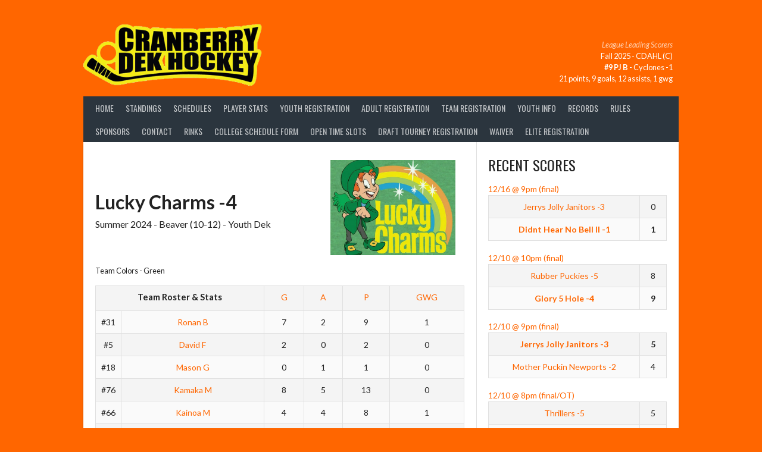

--- FILE ---
content_type: text/html; charset=UTF-8
request_url: https://cranberrydekhockey.com/teams/?team_id=2799
body_size: 12256
content:
<!DOCTYPE html>
<html lang="en-US">
<head>
<meta charset="UTF-8">
<meta name="viewport" content="width=device-width, initial-scale=1">
<link rel="profile" href="http://gmpg.org/xfn/11">
<link rel="pingback" href="https://cranberrydekhockey.com/xmlrpc.php">
<title>Teams &#8211; Cranberry Dek Hockey</title>
<meta name='robots' content='max-image-preview:large' />
<link rel='dns-prefetch' href='//maps.google.com' />
<link rel='dns-prefetch' href='//maxcdn.bootstrapcdn.com' />
<link rel='dns-prefetch' href='//fonts.googleapis.com' />
<link rel="alternate" type="application/rss+xml" title="Cranberry Dek Hockey &raquo; Feed" href="https://cranberrydekhockey.com/feed/" />
<link rel="alternate" type="application/rss+xml" title="Cranberry Dek Hockey &raquo; Comments Feed" href="https://cranberrydekhockey.com/comments/feed/" />
<link rel="alternate" title="oEmbed (JSON)" type="application/json+oembed" href="https://cranberrydekhockey.com/wp-json/oembed/1.0/embed?url=https%3A%2F%2Fcranberrydekhockey.com%2Fteams%2F" />
<link rel="alternate" title="oEmbed (XML)" type="text/xml+oembed" href="https://cranberrydekhockey.com/wp-json/oembed/1.0/embed?url=https%3A%2F%2Fcranberrydekhockey.com%2Fteams%2F&#038;format=xml" />
<style id='wp-img-auto-sizes-contain-inline-css' type='text/css'>
img:is([sizes=auto i],[sizes^="auto," i]){contain-intrinsic-size:3000px 1500px}
/*# sourceURL=wp-img-auto-sizes-contain-inline-css */
</style>
<style id='wp-emoji-styles-inline-css' type='text/css'>

	img.wp-smiley, img.emoji {
		display: inline !important;
		border: none !important;
		box-shadow: none !important;
		height: 1em !important;
		width: 1em !important;
		margin: 0 0.07em !important;
		vertical-align: -0.1em !important;
		background: none !important;
		padding: 0 !important;
	}
/*# sourceURL=wp-emoji-styles-inline-css */
</style>
<style id='wp-block-library-inline-css' type='text/css'>
:root{--wp-block-synced-color:#7a00df;--wp-block-synced-color--rgb:122,0,223;--wp-bound-block-color:var(--wp-block-synced-color);--wp-editor-canvas-background:#ddd;--wp-admin-theme-color:#007cba;--wp-admin-theme-color--rgb:0,124,186;--wp-admin-theme-color-darker-10:#006ba1;--wp-admin-theme-color-darker-10--rgb:0,107,160.5;--wp-admin-theme-color-darker-20:#005a87;--wp-admin-theme-color-darker-20--rgb:0,90,135;--wp-admin-border-width-focus:2px}@media (min-resolution:192dpi){:root{--wp-admin-border-width-focus:1.5px}}.wp-element-button{cursor:pointer}:root .has-very-light-gray-background-color{background-color:#eee}:root .has-very-dark-gray-background-color{background-color:#313131}:root .has-very-light-gray-color{color:#eee}:root .has-very-dark-gray-color{color:#313131}:root .has-vivid-green-cyan-to-vivid-cyan-blue-gradient-background{background:linear-gradient(135deg,#00d084,#0693e3)}:root .has-purple-crush-gradient-background{background:linear-gradient(135deg,#34e2e4,#4721fb 50%,#ab1dfe)}:root .has-hazy-dawn-gradient-background{background:linear-gradient(135deg,#faaca8,#dad0ec)}:root .has-subdued-olive-gradient-background{background:linear-gradient(135deg,#fafae1,#67a671)}:root .has-atomic-cream-gradient-background{background:linear-gradient(135deg,#fdd79a,#004a59)}:root .has-nightshade-gradient-background{background:linear-gradient(135deg,#330968,#31cdcf)}:root .has-midnight-gradient-background{background:linear-gradient(135deg,#020381,#2874fc)}:root{--wp--preset--font-size--normal:16px;--wp--preset--font-size--huge:42px}.has-regular-font-size{font-size:1em}.has-larger-font-size{font-size:2.625em}.has-normal-font-size{font-size:var(--wp--preset--font-size--normal)}.has-huge-font-size{font-size:var(--wp--preset--font-size--huge)}.has-text-align-center{text-align:center}.has-text-align-left{text-align:left}.has-text-align-right{text-align:right}.has-fit-text{white-space:nowrap!important}#end-resizable-editor-section{display:none}.aligncenter{clear:both}.items-justified-left{justify-content:flex-start}.items-justified-center{justify-content:center}.items-justified-right{justify-content:flex-end}.items-justified-space-between{justify-content:space-between}.screen-reader-text{border:0;clip-path:inset(50%);height:1px;margin:-1px;overflow:hidden;padding:0;position:absolute;width:1px;word-wrap:normal!important}.screen-reader-text:focus{background-color:#ddd;clip-path:none;color:#444;display:block;font-size:1em;height:auto;left:5px;line-height:normal;padding:15px 23px 14px;text-decoration:none;top:5px;width:auto;z-index:100000}html :where(.has-border-color){border-style:solid}html :where([style*=border-top-color]){border-top-style:solid}html :where([style*=border-right-color]){border-right-style:solid}html :where([style*=border-bottom-color]){border-bottom-style:solid}html :where([style*=border-left-color]){border-left-style:solid}html :where([style*=border-width]){border-style:solid}html :where([style*=border-top-width]){border-top-style:solid}html :where([style*=border-right-width]){border-right-style:solid}html :where([style*=border-bottom-width]){border-bottom-style:solid}html :where([style*=border-left-width]){border-left-style:solid}html :where(img[class*=wp-image-]){height:auto;max-width:100%}:where(figure){margin:0 0 1em}html :where(.is-position-sticky){--wp-admin--admin-bar--position-offset:var(--wp-admin--admin-bar--height,0px)}@media screen and (max-width:600px){html :where(.is-position-sticky){--wp-admin--admin-bar--position-offset:0px}}

/*# sourceURL=wp-block-library-inline-css */
</style><style id='global-styles-inline-css' type='text/css'>
:root{--wp--preset--aspect-ratio--square: 1;--wp--preset--aspect-ratio--4-3: 4/3;--wp--preset--aspect-ratio--3-4: 3/4;--wp--preset--aspect-ratio--3-2: 3/2;--wp--preset--aspect-ratio--2-3: 2/3;--wp--preset--aspect-ratio--16-9: 16/9;--wp--preset--aspect-ratio--9-16: 9/16;--wp--preset--color--black: #000000;--wp--preset--color--cyan-bluish-gray: #abb8c3;--wp--preset--color--white: #ffffff;--wp--preset--color--pale-pink: #f78da7;--wp--preset--color--vivid-red: #cf2e2e;--wp--preset--color--luminous-vivid-orange: #ff6900;--wp--preset--color--luminous-vivid-amber: #fcb900;--wp--preset--color--light-green-cyan: #7bdcb5;--wp--preset--color--vivid-green-cyan: #00d084;--wp--preset--color--pale-cyan-blue: #8ed1fc;--wp--preset--color--vivid-cyan-blue: #0693e3;--wp--preset--color--vivid-purple: #9b51e0;--wp--preset--gradient--vivid-cyan-blue-to-vivid-purple: linear-gradient(135deg,rgb(6,147,227) 0%,rgb(155,81,224) 100%);--wp--preset--gradient--light-green-cyan-to-vivid-green-cyan: linear-gradient(135deg,rgb(122,220,180) 0%,rgb(0,208,130) 100%);--wp--preset--gradient--luminous-vivid-amber-to-luminous-vivid-orange: linear-gradient(135deg,rgb(252,185,0) 0%,rgb(255,105,0) 100%);--wp--preset--gradient--luminous-vivid-orange-to-vivid-red: linear-gradient(135deg,rgb(255,105,0) 0%,rgb(207,46,46) 100%);--wp--preset--gradient--very-light-gray-to-cyan-bluish-gray: linear-gradient(135deg,rgb(238,238,238) 0%,rgb(169,184,195) 100%);--wp--preset--gradient--cool-to-warm-spectrum: linear-gradient(135deg,rgb(74,234,220) 0%,rgb(151,120,209) 20%,rgb(207,42,186) 40%,rgb(238,44,130) 60%,rgb(251,105,98) 80%,rgb(254,248,76) 100%);--wp--preset--gradient--blush-light-purple: linear-gradient(135deg,rgb(255,206,236) 0%,rgb(152,150,240) 100%);--wp--preset--gradient--blush-bordeaux: linear-gradient(135deg,rgb(254,205,165) 0%,rgb(254,45,45) 50%,rgb(107,0,62) 100%);--wp--preset--gradient--luminous-dusk: linear-gradient(135deg,rgb(255,203,112) 0%,rgb(199,81,192) 50%,rgb(65,88,208) 100%);--wp--preset--gradient--pale-ocean: linear-gradient(135deg,rgb(255,245,203) 0%,rgb(182,227,212) 50%,rgb(51,167,181) 100%);--wp--preset--gradient--electric-grass: linear-gradient(135deg,rgb(202,248,128) 0%,rgb(113,206,126) 100%);--wp--preset--gradient--midnight: linear-gradient(135deg,rgb(2,3,129) 0%,rgb(40,116,252) 100%);--wp--preset--font-size--small: 13px;--wp--preset--font-size--medium: 20px;--wp--preset--font-size--large: 36px;--wp--preset--font-size--x-large: 42px;--wp--preset--spacing--20: 0.44rem;--wp--preset--spacing--30: 0.67rem;--wp--preset--spacing--40: 1rem;--wp--preset--spacing--50: 1.5rem;--wp--preset--spacing--60: 2.25rem;--wp--preset--spacing--70: 3.38rem;--wp--preset--spacing--80: 5.06rem;--wp--preset--shadow--natural: 6px 6px 9px rgba(0, 0, 0, 0.2);--wp--preset--shadow--deep: 12px 12px 50px rgba(0, 0, 0, 0.4);--wp--preset--shadow--sharp: 6px 6px 0px rgba(0, 0, 0, 0.2);--wp--preset--shadow--outlined: 6px 6px 0px -3px rgb(255, 255, 255), 6px 6px rgb(0, 0, 0);--wp--preset--shadow--crisp: 6px 6px 0px rgb(0, 0, 0);}:where(.is-layout-flex){gap: 0.5em;}:where(.is-layout-grid){gap: 0.5em;}body .is-layout-flex{display: flex;}.is-layout-flex{flex-wrap: wrap;align-items: center;}.is-layout-flex > :is(*, div){margin: 0;}body .is-layout-grid{display: grid;}.is-layout-grid > :is(*, div){margin: 0;}:where(.wp-block-columns.is-layout-flex){gap: 2em;}:where(.wp-block-columns.is-layout-grid){gap: 2em;}:where(.wp-block-post-template.is-layout-flex){gap: 1.25em;}:where(.wp-block-post-template.is-layout-grid){gap: 1.25em;}.has-black-color{color: var(--wp--preset--color--black) !important;}.has-cyan-bluish-gray-color{color: var(--wp--preset--color--cyan-bluish-gray) !important;}.has-white-color{color: var(--wp--preset--color--white) !important;}.has-pale-pink-color{color: var(--wp--preset--color--pale-pink) !important;}.has-vivid-red-color{color: var(--wp--preset--color--vivid-red) !important;}.has-luminous-vivid-orange-color{color: var(--wp--preset--color--luminous-vivid-orange) !important;}.has-luminous-vivid-amber-color{color: var(--wp--preset--color--luminous-vivid-amber) !important;}.has-light-green-cyan-color{color: var(--wp--preset--color--light-green-cyan) !important;}.has-vivid-green-cyan-color{color: var(--wp--preset--color--vivid-green-cyan) !important;}.has-pale-cyan-blue-color{color: var(--wp--preset--color--pale-cyan-blue) !important;}.has-vivid-cyan-blue-color{color: var(--wp--preset--color--vivid-cyan-blue) !important;}.has-vivid-purple-color{color: var(--wp--preset--color--vivid-purple) !important;}.has-black-background-color{background-color: var(--wp--preset--color--black) !important;}.has-cyan-bluish-gray-background-color{background-color: var(--wp--preset--color--cyan-bluish-gray) !important;}.has-white-background-color{background-color: var(--wp--preset--color--white) !important;}.has-pale-pink-background-color{background-color: var(--wp--preset--color--pale-pink) !important;}.has-vivid-red-background-color{background-color: var(--wp--preset--color--vivid-red) !important;}.has-luminous-vivid-orange-background-color{background-color: var(--wp--preset--color--luminous-vivid-orange) !important;}.has-luminous-vivid-amber-background-color{background-color: var(--wp--preset--color--luminous-vivid-amber) !important;}.has-light-green-cyan-background-color{background-color: var(--wp--preset--color--light-green-cyan) !important;}.has-vivid-green-cyan-background-color{background-color: var(--wp--preset--color--vivid-green-cyan) !important;}.has-pale-cyan-blue-background-color{background-color: var(--wp--preset--color--pale-cyan-blue) !important;}.has-vivid-cyan-blue-background-color{background-color: var(--wp--preset--color--vivid-cyan-blue) !important;}.has-vivid-purple-background-color{background-color: var(--wp--preset--color--vivid-purple) !important;}.has-black-border-color{border-color: var(--wp--preset--color--black) !important;}.has-cyan-bluish-gray-border-color{border-color: var(--wp--preset--color--cyan-bluish-gray) !important;}.has-white-border-color{border-color: var(--wp--preset--color--white) !important;}.has-pale-pink-border-color{border-color: var(--wp--preset--color--pale-pink) !important;}.has-vivid-red-border-color{border-color: var(--wp--preset--color--vivid-red) !important;}.has-luminous-vivid-orange-border-color{border-color: var(--wp--preset--color--luminous-vivid-orange) !important;}.has-luminous-vivid-amber-border-color{border-color: var(--wp--preset--color--luminous-vivid-amber) !important;}.has-light-green-cyan-border-color{border-color: var(--wp--preset--color--light-green-cyan) !important;}.has-vivid-green-cyan-border-color{border-color: var(--wp--preset--color--vivid-green-cyan) !important;}.has-pale-cyan-blue-border-color{border-color: var(--wp--preset--color--pale-cyan-blue) !important;}.has-vivid-cyan-blue-border-color{border-color: var(--wp--preset--color--vivid-cyan-blue) !important;}.has-vivid-purple-border-color{border-color: var(--wp--preset--color--vivid-purple) !important;}.has-vivid-cyan-blue-to-vivid-purple-gradient-background{background: var(--wp--preset--gradient--vivid-cyan-blue-to-vivid-purple) !important;}.has-light-green-cyan-to-vivid-green-cyan-gradient-background{background: var(--wp--preset--gradient--light-green-cyan-to-vivid-green-cyan) !important;}.has-luminous-vivid-amber-to-luminous-vivid-orange-gradient-background{background: var(--wp--preset--gradient--luminous-vivid-amber-to-luminous-vivid-orange) !important;}.has-luminous-vivid-orange-to-vivid-red-gradient-background{background: var(--wp--preset--gradient--luminous-vivid-orange-to-vivid-red) !important;}.has-very-light-gray-to-cyan-bluish-gray-gradient-background{background: var(--wp--preset--gradient--very-light-gray-to-cyan-bluish-gray) !important;}.has-cool-to-warm-spectrum-gradient-background{background: var(--wp--preset--gradient--cool-to-warm-spectrum) !important;}.has-blush-light-purple-gradient-background{background: var(--wp--preset--gradient--blush-light-purple) !important;}.has-blush-bordeaux-gradient-background{background: var(--wp--preset--gradient--blush-bordeaux) !important;}.has-luminous-dusk-gradient-background{background: var(--wp--preset--gradient--luminous-dusk) !important;}.has-pale-ocean-gradient-background{background: var(--wp--preset--gradient--pale-ocean) !important;}.has-electric-grass-gradient-background{background: var(--wp--preset--gradient--electric-grass) !important;}.has-midnight-gradient-background{background: var(--wp--preset--gradient--midnight) !important;}.has-small-font-size{font-size: var(--wp--preset--font-size--small) !important;}.has-medium-font-size{font-size: var(--wp--preset--font-size--medium) !important;}.has-large-font-size{font-size: var(--wp--preset--font-size--large) !important;}.has-x-large-font-size{font-size: var(--wp--preset--font-size--x-large) !important;}
/*# sourceURL=global-styles-inline-css */
</style>

<style id='classic-theme-styles-inline-css' type='text/css'>
/*! This file is auto-generated */
.wp-block-button__link{color:#fff;background-color:#32373c;border-radius:9999px;box-shadow:none;text-decoration:none;padding:calc(.667em + 2px) calc(1.333em + 2px);font-size:1.125em}.wp-block-file__button{background:#32373c;color:#fff;text-decoration:none}
/*# sourceURL=/wp-includes/css/classic-themes.min.css */
</style>
<link rel='stylesheet' id='wp-gmap-embed-front-css-css' href='https://cranberrydekhockey.com/wp-content/plugins/gmap-embed/public/assets/css/front_custom_style.css?ver=1766851325' type='text/css' media='all' />
<link rel='stylesheet' id='table-sorter-custom-css-css' href='https://cranberrydekhockey.com/wp-content/plugins/table-sorter/wp-style.css?ver=6.9' type='text/css' media='all' />
<link rel='stylesheet' id='cff-css' href='https://cranberrydekhockey.com/wp-content/plugins/custom-facebook-feed/assets/css/cff-style.min.css?ver=4.3.4' type='text/css' media='all' />
<link rel='stylesheet' id='sb-font-awesome-css' href='https://maxcdn.bootstrapcdn.com/font-awesome/4.7.0/css/font-awesome.min.css?ver=6.9' type='text/css' media='all' />
<link rel='stylesheet' id='dashicons-css' href='https://cranberrydekhockey.com/wp-includes/css/dashicons.min.css?ver=6.9' type='text/css' media='all' />
<link rel='stylesheet' id='rookie-lato-css' href='//fonts.googleapis.com/css?family=Lato%3A400%2C700%2C400italic%2C700italic&#038;ver=6.9' type='text/css' media='all' />
<link rel='stylesheet' id='rookie-oswald-css' href='//fonts.googleapis.com/css?family=Oswald%3A400%2C700&#038;ver=6.9' type='text/css' media='all' />
<link rel='stylesheet' id='rookie-framework-style-css' href='https://cranberrydekhockey.com/wp-content/themes/rookie/framework.css?ver=6.9' type='text/css' media='all' />
<link rel='stylesheet' id='rookie-style-css' href='https://cranberrydekhockey.com/wp-content/themes/rookie/style.css?ver=6.9' type='text/css' media='all' />
	<style type="text/css"> /* Rookie Custom Layout */
	@media screen and (min-width: 1025px) {
		.site-header, .site-content, .site-footer, .site-info {
			width: 1000px; }
	}
	</style>
	<script type="text/javascript" src="https://cranberrydekhockey.com/wp-includes/js/jquery/jquery.min.js?ver=3.7.1" id="jquery-core-js"></script>
<script type="text/javascript" src="https://cranberrydekhockey.com/wp-includes/js/jquery/jquery-migrate.min.js?ver=3.4.1" id="jquery-migrate-js"></script>
<script type="text/javascript" src="https://maps.google.com/maps/api/js?key=AIzaSyA7l3ZbXXrAYGMGDOjIofTR1V33PLNpmh0&amp;libraries=places&amp;language=en&amp;region=US&amp;callback=Function.prototype&amp;ver=6.9" id="wp-gmap-api-js"></script>
<script type="text/javascript" id="wp-gmap-api-js-after">
/* <![CDATA[ */
/* <![CDATA[ */

var wgm_status = {"p_v":"1.9.4","p_d_v":"20250717","l_api":"always","p_api":"N","i_p":false,"d_f_s_c":"N","d_s_v":"N","d_z_c":"N","d_p_c":"N","d_m_t_c":"N","d_m_w_z":"N","d_m_d":"N","d_m_d_c_z":"N","e_d_f_a_c":"Y"};
/* ]]]]><![CDATA[> */
//# sourceURL=wp-gmap-api-js-after
/* ]]> */
</script>
<script type="text/javascript" src="https://cranberrydekhockey.com/wp-content/plugins/table-sorter/jquery.tablesorter.min.js?ver=6.9" id="table-sorter-js"></script>
<script type="text/javascript" src="https://cranberrydekhockey.com/wp-content/plugins/table-sorter/jquery.metadata.js?ver=2.2" id="table-sorter-metadata-js"></script>
<script type="text/javascript" src="https://cranberrydekhockey.com/wp-content/plugins/table-sorter/wp-script.js?ver=2.2" id="table-sorter-custom-js-js"></script>
<link rel="https://api.w.org/" href="https://cranberrydekhockey.com/wp-json/" /><link rel="alternate" title="JSON" type="application/json" href="https://cranberrydekhockey.com/wp-json/wp/v2/pages/28" /><link rel="EditURI" type="application/rsd+xml" title="RSD" href="https://cranberrydekhockey.com/xmlrpc.php?rsd" />
<meta name="generator" content="WordPress 6.9" />
<link rel="canonical" href="https://cranberrydekhockey.com/teams/" />
<link rel='shortlink' href='https://cranberrydekhockey.com/?p=28' />
<script>
  (function(i,s,o,g,r,a,m){i['GoogleAnalyticsObject']=r;i[r]=i[r]||function(){
  (i[r].q=i[r].q||[]).push(arguments)},i[r].l=1*new Date();a=s.createElement(o),
  m=s.getElementsByTagName(o)[0];a.async=1;a.src=g;m.parentNode.insertBefore(a,m)
  })(window,document,'script','https://www.google-analytics.com/analytics.js','ga');

  ga('create', 'UA-42001728-1', 'auto');
  ga('send', 'pageview');

</script><style type="text/css" id="custom-background-css">
body.custom-background { background-color: #ff6600; }
</style>
	<link rel="icon" href="https://cranberrydekhockey.com/wp-content/uploads/2025/12/cranberry-150x150.png" sizes="32x32" />
<link rel="icon" href="https://cranberrydekhockey.com/wp-content/uploads/2025/12/cranberry-300x300.png" sizes="192x192" />
<link rel="apple-touch-icon" href="https://cranberrydekhockey.com/wp-content/uploads/2025/12/cranberry-300x300.png" />
<meta name="msapplication-TileImage" content="https://cranberrydekhockey.com/wp-content/uploads/2025/12/cranberry-300x300.png" />
		<style type="text/css" id="wp-custom-css">
			/*
You can add your own CSS here.

Click the help icon above to learn more.
*/

tr:nth-child(odd) {
  background:#f4f4f4;
}
tr:nth-child(odd):hover{
  background:#fff;
}
tr:nth-child(even) {
  background:#fafafa;
}
tr:nth-child(even):hover {
  background:#fff;
}

.site-copyright, .site-copyright a, .site-copyright a:visited, .site-credit, .site-credit a, .site-credit a:visited{
 color:#2B353E;
}

/* Link Color */
a {
    color: #ff6600;
}

/* Link Hover Color */
a:hover {
    color: #d16a02;
}

.main-navigation .nav-menu > li:hover > a {
    color: #fff;
    background: #ff6600;
}

.team_logo {
	width: 240px;
    height: 160px;
    margin: 10px 0;
    object-fit: contain;
    object-position: center;
}
.team_logo2 {
	width: 140px;
    height: 100px;
    margin: 0px 0;
    object-fit: cover;
    object-position: center;
    border-radius: 4px;
}
.flex_row {
	display: flex;
    align-items: center;
    justify-content: space-between;
    gap: 20px;
}
.team_logo_square {
    width: 90px;
    height: 60px;
}

td {
    vertical-align: middle;
}

td a {
    display: flex;
    justify-content: center;
}
.team_logo_square {
     width: 50px;
    height: 50px;
    object-fit: contain;
    margin-bottom: 1px;
}
.team_single {
    display: flex;
    align-items: center;
}

.team_single a {
    margin-left: 20px;
}

#game-link {
    justify-content: space-between;
    align-items: center;
    border: 1px solid #3333331f;
    padding: 1px;
}
span#game-link {
    border: none;
}		</style>
		<link rel='stylesheet' id='hugeit_custom_style-css' href='https://cranberrydekhockey.com/?hugeit_custom_css=1&#038;ver=6.9' type='text/css' media='all' />
</head>

<body class="wp-singular page-template-default page page-id-28 custom-background wp-theme-rookie">
<div class="sp-header"></div>
<div id="page" class="hfeed site">
	<a class="skip-link screen-reader-text" href="#content">Skip to content</a>

	<header id="masthead" class="site-header" role="banner">
				<div class="header-area header-area-has-logo header-area-has-search">
																						<div class="site-branding">
										<a class="site-logo" href="https://cranberrydekhockey.com/" rel="home"><img src="https://cranberrydekhockey.com/wp-content/uploads/2017/01/cranberry-dek-hockey.png" alt="Cranberry Dek Hockey"></a>
					<div class="week-stars">
		<div class='weekly-title'>League Leading Scorers</div>
		<div id='slideshow'>
			
					<div>
						Fall 2025 - CDAHL (C)<br />
						<strong><a href='/players/?player_id=4683'>#9 PJ B</a></strong> - Cyclones -1 
						<br />21 points, 9 goals,  12 assists,  1 gwg
					</div>
			
					<div>
						Fall 2025 - CDECHL (D1 North)<br />
						<strong><a href='/players/?player_id=19476'>#5 Austin R</a></strong> - Mother Puckin Newports -2 
						<br />17 points, 9 goals,  8 assists,  2 gwg
					</div>
			
					<div>
						Fall 2025 - CDQMJHL (D1 South)<br />
						<strong><a href='/players/?player_id=14827'>#73 Adam C</a></strong> - Toxic Mafia -5 
						<br />16 points, 4 goals,  12 assists,  1 gwg
					</div>
			
					<div>
						Fall 2025 - CDUSHL (D2)<br />
						<strong><a href='/players/?player_id=11666'>#7 Nick M</a></strong> - Glory 5 Hole -4 
						<br />29 points, 16 goals,  13 assists,  0 gwg
					</div>
			
					<div>
						Fall 2025 - Penguin (5-9)<br />
						<strong><a href='/players/?player_id=19012'>#15 Zachary S</a></strong> - Jolly Ranchers -1 
						<br />38 points, 19 goals,  19 assists,  4 gwg
					</div>
			
					<div>
						Fall 2025 - Cadet (13-15)<br />
						<strong><a href='/players/?player_id=12595'>#92 Rocco H</a></strong> - Slashers -1 
						<br />24 points, 20 goals,  4 assists,  3 gwg
					</div>
			
					<div>
						Fall 2025 - Freshman (16-19)<br />
						<strong><a href='/players/?player_id=9981'>#16 Max R</a></strong> - Metallica -1 
						<br />37 points, 21 goals,  16 assists,  4 gwg
					</div>
			
		</div>
		<script>
			jQuery(document).ready(function($) {
				$('#slideshow > div:gt(0)').hide();
				setInterval(function() { 
					$('#slideshow > div:first')
						.fadeOut(1000)
						.next()
						.fadeIn(1000)
						.end()
						.appendTo('#slideshow');
				},3000);
			});
		</script>
	</div>
														</div><!-- .site-branding -->
																								<div class="site-menu">
					<nav id="site-navigation" class="main-navigation" role="navigation">
						<button class="menu-toggle" aria-controls="menu" aria-expanded="false"><span class="dashicons dashicons-menu"></span></button>
						<div class="menu-main-menu-container"><ul id="menu-main-menu" class="menu"><li id="menu-item-73" class="menu-item menu-item-type-post_type menu-item-object-page menu-item-home menu-item-73"><a href="https://cranberrydekhockey.com/">Home</a></li>
<li id="menu-item-75" class="menu-item menu-item-type-post_type menu-item-object-page menu-item-75"><a href="https://cranberrydekhockey.com/standings/">Standings</a></li>
<li id="menu-item-76" class="menu-item menu-item-type-post_type menu-item-object-page menu-item-76"><a href="https://cranberrydekhockey.com/schedules/">Schedules</a></li>
<li id="menu-item-77" class="menu-item menu-item-type-post_type menu-item-object-page menu-item-77"><a href="https://cranberrydekhockey.com/player-stats/">Player Stats</a></li>
<li id="menu-item-689" class="menu-item menu-item-type-post_type menu-item-object-page menu-item-689"><a href="https://cranberrydekhockey.com/individual-registration/">Youth Registration</a></li>
<li id="menu-item-115" class="menu-item menu-item-type-post_type menu-item-object-page menu-item-115"><a href="https://cranberrydekhockey.com/adultregistration/">Adult Registration</a></li>
<li id="menu-item-436" class="menu-item menu-item-type-post_type menu-item-object-page menu-item-436"><a href="https://cranberrydekhockey.com/schedule-request/">Team Registration</a></li>
<li id="menu-item-143" class="menu-item menu-item-type-custom menu-item-object-custom menu-item-has-children menu-item-143"><a href="#">Youth Info</a>
<ul class="sub-menu">
	<li id="menu-item-137" class="menu-item menu-item-type-post_type menu-item-object-page menu-item-137"><a href="https://cranberrydekhockey.com/youth-4-19/">Youth Leagues (4-19)</a></li>
</ul>
</li>
<li id="menu-item-78" class="menu-item menu-item-type-post_type menu-item-object-page menu-item-78"><a href="https://cranberrydekhockey.com/records/">Records</a></li>
<li id="menu-item-139" class="menu-item menu-item-type-post_type menu-item-object-page menu-item-139"><a href="https://cranberrydekhockey.com/rules/">Rules</a></li>
<li id="menu-item-135" class="menu-item menu-item-type-post_type menu-item-object-page menu-item-135"><a href="https://cranberrydekhockey.com/sponsors/">Sponsors</a></li>
<li id="menu-item-138" class="menu-item menu-item-type-post_type menu-item-object-page menu-item-138"><a href="https://cranberrydekhockey.com/contact/">Contact</a></li>
<li id="menu-item-217" class="menu-item menu-item-type-custom menu-item-object-custom menu-item-has-children menu-item-217"><a href="#">Rinks</a>
<ul class="sub-menu">
	<li id="menu-item-218" class="menu-item menu-item-type-custom menu-item-object-custom menu-item-home menu-item-218"><a href="https://cranberrydekhockey.com/">Cranberry Dek Hockey</a></li>
	<li id="menu-item-219" class="menu-item menu-item-type-custom menu-item-object-custom menu-item-219"><a href="https://northhillsdekhockey.com/">North Hills Dek Hockey</a></li>
</ul>
</li>
<li id="menu-item-460" class="menu-item menu-item-type-post_type menu-item-object-page menu-item-460"><a href="https://cranberrydekhockey.com/college-schedule-form/">College Schedule Form</a></li>
<li id="menu-item-691" class="menu-item menu-item-type-post_type menu-item-object-page menu-item-691"><a href="https://cranberrydekhockey.com/time-slots/">Open Time Slots</a></li>
<li id="menu-item-711" class="menu-item menu-item-type-post_type menu-item-object-page menu-item-711"><a href="https://cranberrydekhockey.com/draft-tourney-registration/">Draft Tourney Registration</a></li>
<li id="menu-item-859" class="menu-item menu-item-type-post_type menu-item-object-page menu-item-859"><a href="https://cranberrydekhockey.com/wp-contentpluginsdekhockeycdh-waiver-pdf/">Waiver</a></li>
<li id="menu-item-883" class="menu-item menu-item-type-post_type menu-item-object-page menu-item-883"><a href="https://cranberrydekhockey.com/elite-registration/">Elite Registration</a></li>
</ul></div>						<form role="search" method="get" class="search-form" action="https://cranberrydekhockey.com/">
				<label>
					<span class="screen-reader-text">Search for:</span>
					<input type="search" class="search-field" placeholder="Search &hellip;" value="" name="s" />
				</label>
				<input type="submit" class="search-submit" value="&#61817;" title="Search" />
			</form>					</nav><!-- #site-navigation -->
				</div>
						</div>
		</header><!-- #masthead -->

	<div id="content" class="site-content">
		
	<div id="primary" class="content-area content-area-right-sidebar">
		<main id="main" class="site-main" role="main">

			
				
<article id="post-28" class="post-28 page type-page status-publish hentry">
	<a href="https://cranberrydekhockey.com/teams/">
	<header class="entry-header">
				
			</header><!-- .entry-header -->

	</a>
	<div class="entry-content">
		
		<div class='flex_row'>
			<div>
				<div style='font-size:2em;font-weight:bold;margin-bottom:1px;'>Lucky Charms -4</div>
				<div style='font-size:1em;margin-bottom:15px;'>Summer 2024 - Beaver (10-12) - Youth Dek</div>
			</div>
			<div style='font-size:1em;margin-bottom:15px;'><img src='https://cranberrydekhockey.com/wp-content/uploads/teams_logos/6678cca6d17be_lucky.jpg' class='team_logo' alt='Profile Image'></div>
		</div>
    <div style='font-size:.8em;margin-top:-14px;margin-bottom:15px;'>Team Colors - Green</div>
      <div style='overflow:auto;'>
          <table width='100%' cellpadding=3 cellspacing=0 border=0 id='stat-table'>
            <tr>
              <th colspan=2><div style='font-size:11pt;font-weight:bold;margin-bottom:3px;'>Team Roster & Stats</div></td>
              <th style='text-align:center;'><a href='/teams/?team_id=2799&o=g'>G</a></th>
              <th style='text-align:center;'><a href='/teams/?team_id=2799&o=a'>A</a></th>
              <th style='text-align:center;'><a href='/teams/?team_id=2799&o=p'>P</a></th>
              <th style='text-align:center;'><a href='/teams/?team_id=2799&o=gwg'>GWG</a></th>
            </tr>
        
              <tr bgcolor='#EFEFEF'>
                    <td nowrap width=35>#31</td>
                    <td nowrap style='text-align:left;'><a href="/players/?player_id=17863">Ronan B</a></td>
                    <td nowrap style='text-align:center;'>7</td>
                    <td nowrap style='text-align:center;'>2</td>
                    <td nowrap style='text-align:center;'>9</td>
                    <td nowrap style='text-align:center;'>1</td>
              </tr>
             
              <tr >
                    <td nowrap width=35>#5</td>
                    <td nowrap style='text-align:left;'><a href="/players/?player_id=17864">David F</a></td>
                    <td nowrap style='text-align:center;'>2</td>
                    <td nowrap style='text-align:center;'>0</td>
                    <td nowrap style='text-align:center;'>2</td>
                    <td nowrap style='text-align:center;'>0</td>
              </tr>
             
              <tr bgcolor='#EFEFEF'>
                    <td nowrap width=35>#18</td>
                    <td nowrap style='text-align:left;'><a href="/players/?player_id=17884">Mason G</a></td>
                    <td nowrap style='text-align:center;'>0</td>
                    <td nowrap style='text-align:center;'>1</td>
                    <td nowrap style='text-align:center;'>1</td>
                    <td nowrap style='text-align:center;'>0</td>
              </tr>
             
              <tr >
                    <td nowrap width=35>#76</td>
                    <td nowrap style='text-align:left;'><a href="/players/?player_id=17877">Kamaka M</a></td>
                    <td nowrap style='text-align:center;'>8</td>
                    <td nowrap style='text-align:center;'>5</td>
                    <td nowrap style='text-align:center;'>13</td>
                    <td nowrap style='text-align:center;'>0</td>
              </tr>
             
              <tr bgcolor='#EFEFEF'>
                    <td nowrap width=35>#66</td>
                    <td nowrap style='text-align:left;'><a href="/players/?player_id=17889">Kainoa M</a></td>
                    <td nowrap style='text-align:center;'>4</td>
                    <td nowrap style='text-align:center;'>4</td>
                    <td nowrap style='text-align:center;'>8</td>
                    <td nowrap style='text-align:center;'>1</td>
              </tr>
             
              <tr >
                    <td nowrap width=35>#11</td>
                    <td nowrap style='text-align:left;'><a href="/players/?player_id=18710">Dakota I</a></td>
                    <td nowrap style='text-align:center;'>3</td>
                    <td nowrap style='text-align:center;'>2</td>
                    <td nowrap style='text-align:center;'>5</td>
                    <td nowrap style='text-align:center;'>0</td>
              </tr>
             
              <tr bgcolor='#EFEFEF'>
                    <td nowrap width=35>#29</td>
                    <td nowrap style='text-align:left;'><a href="/players/?player_id=18711">Jordan M</a></td>
                    <td nowrap style='text-align:center;'>0</td>
                    <td nowrap style='text-align:center;'>3</td>
                    <td nowrap style='text-align:center;'>3</td>
                    <td nowrap style='text-align:center;'>0</td>
              </tr>
             
              <tr >
                    <td nowrap width=35>#80</td>
                    <td nowrap style='text-align:left;'><a href="/players/?player_id=11863">Gillian P</a></td>
                    <td nowrap style='text-align:center;'>1</td>
                    <td nowrap style='text-align:center;'>0</td>
                    <td nowrap style='text-align:center;'>1</td>
                    <td nowrap style='text-align:center;'>0</td>
              </tr>
             
              <tr bgcolor='#EFEFEF'>
                    <td nowrap width=35>#4</td>
                    <td nowrap style='text-align:left;'><a href="/players/?player_id=19001">April H</a></td>
                    <td nowrap style='text-align:center;'>5</td>
                    <td nowrap style='text-align:center;'>4</td>
                    <td nowrap style='text-align:center;'>9</td>
                    <td nowrap style='text-align:center;'>0</td>
              </tr>
             
              <tr >
                    <td nowrap width=35>#87</td>
                    <td nowrap style='text-align:left;'><a href="/players/?player_id=19002">Mason D</a></td>
                    <td nowrap style='text-align:center;'>0</td>
                    <td nowrap style='text-align:center;'>0</td>
                    <td nowrap style='text-align:center;'>0</td>
                    <td nowrap style='text-align:center;'>0</td>
              </tr>
             
              <tr bgcolor='#EFEFEF'>
                    <td nowrap width=35>#64</td>
                    <td nowrap style='text-align:left;'><a href="/players/?player_id=19322"> </a></td>
                    <td nowrap style='text-align:center;'>1</td>
                    <td nowrap style='text-align:center;'>0</td>
                    <td nowrap style='text-align:center;'>1</td>
                    <td nowrap style='text-align:center;'>1</td>
              </tr>
             
              <tr >
                    <td nowrap width=35>#59</td>
                    <td nowrap style='text-align:left;'><a href="/players/?player_id=11864">Evan G</a></td>
                    <td nowrap style='text-align:center;'>3</td>
                    <td nowrap style='text-align:center;'>4</td>
                    <td nowrap style='text-align:center;'>7</td>
                    <td nowrap style='text-align:center;'>0</td>
              </tr>
             
              <tr bgcolor='#EFEFEF'>
                    <td nowrap width=35>#10</td>
                    <td nowrap style='text-align:left;'><a href="/players/?player_id=17862">Noah B</a></td>
                    <td nowrap style='text-align:center;'>0</td>
                    <td nowrap style='text-align:center;'>1</td>
                    <td nowrap style='text-align:center;'>1</td>
                    <td nowrap style='text-align:center;'>0</td>
              </tr>
             
              <tr >
                    <td nowrap width=35>#7</td>
                    <td nowrap style='text-align:left;'><a href="/players/?player_id=17865">Samuel F</a></td>
                    <td nowrap style='text-align:center;'>0</td>
                    <td nowrap style='text-align:center;'>0</td>
                    <td nowrap style='text-align:center;'>0</td>
                    <td nowrap style='text-align:center;'>0</td>
              </tr>
             
         </table>
	</div>
       
          <br />
          <table width='100%' cellpadding=3 cellspacing=0 border=0 id='stat-table'>
            <tr>
              <th colspan=2><div style='font-size:10pt;font-weight:bold;margin-bottom:3px;'>Goaltenders</div></td>
              <th>GP</th>
              <th>W</th>
              <th>L</th>
              <th>SO</th>
              <th>GA</th>
              <th>GAA</th>
            </tr>
        
            <tr bgcolor='#EFEFEF'>
              <td valign='left' colspan=2><a href='/players/?player_id=17862'>Noah B</td>
              <td valign='left'>5</td>
              <td valign='left'>2</td>
              <td valign='left'>3</td>
              <td valign='left'>0</td>
              <td valign='left'>24</td>
              <td valign='left'>4.80</td>
            </tr>
         
            <tr >
              <td valign='left' colspan=2><a href='/players/?player_id=17865'>Samuel F</td>
              <td valign='left'>4</td>
              <td valign='left'>1</td>
              <td valign='left'>3</td>
              <td valign='left'>0</td>
              <td valign='left'>22</td>
              <td valign='left'>5.50</td>
            </tr>
         
         </table>
       
       <br /><br />
       <div style='font-size:11pt;font-weight:bold;margin-bottom:10px;'>Full Schedule & Results</div>
       
     <span id='game-link'>Thu June 13th @ 7PM <a href='/teams/?team_id=2799'>Lucky Charms -4</a> vs <a href='/teams/?team_id=2798'>Trix -3</a>  <span id='wl-box-link'><a href='/games/?game_id=18464' id='box-score-link'>L 3-9 </a></span></span><br /><span id='game-link'>Thu June 20th @ 7PM <a href='/teams/?team_id=2799'>Lucky Charms -4</a> vs <a href='/teams/?team_id=2796'>CapN Crunch -2</a>  <span id='wl-box-link'><a href='/games/?game_id=18466' id='box-score-link'>W 4-2 </a></span></span><br /><span id='game-link'>Fri June 21st @ 6PM <a href='/teams/?team_id=2799'>Lucky Charms -4</a> vs <a href='/teams/?team_id=2797'>Fruity Pebbles -1</a>  <span id='wl-box-link'><a href='/games/?game_id=18467' id='box-score-link'>L 1-3 </a></span></span><br /><span id='game-link'>Tue June 25th @ 6PM <a href='/teams/?team_id=2797'>Fruity Pebbles -1</a> vs <a href='/teams/?team_id=2799'>Lucky Charms -4</a>  <span id='wl-box-link'><a href='/games/?game_id=18469' id='box-score-link'>L 0-4 </a></span></span><br /><span id='game-link'>Tue July 9th @ 6PM <a href='/teams/?team_id=2799'>Lucky Charms -4</a> vs <a href='/teams/?team_id=2796'>CapN Crunch -2</a>  <span id='wl-box-link'><a href='/games/?game_id=18472' id='box-score-link'>L 5-6 </a></span></span><br /><span id='game-link'>Tue July 16th @ 6PM <a href='/teams/?team_id=2799'>Lucky Charms -4</a> vs <a href='/teams/?team_id=2797'>Fruity Pebbles -1</a>  <span id='wl-box-link'><a href='/games/?game_id=18474' id='box-score-link'>W 6-5 OT</a></span></span><br /><span id='game-link'>Tue July 30th @ 6PM <a href='/teams/?team_id=2796'>CapN Crunch -2</a> vs <a href='/teams/?team_id=2799'>Lucky Charms -4</a>  <span id='wl-box-link'><a href='/games/?game_id=18479' id='box-score-link'>L 0-8 </a></span></span><br /><span id='game-link'>Thu August 1st @ 7PM <a href='/teams/?team_id=2799'>Lucky Charms -4</a> vs <a href='/teams/?team_id=2798'>Trix -3</a>  <span id='wl-box-link'><a href='/games/?game_id=18480' id='box-score-link'>W 8-3 </a></span></span><br /><span id='game-link'>Fri August 9th @ 6PM <a href='/teams/?team_id=2798'>Trix -3</a> vs <a href='/teams/?team_id=2799'>Lucky Charms -4</a>  <span id='wl-box-link'><a href='/games/?game_id=18483' id='box-score-link'>L 6-8 </a></span></span><br /><span id='game-link'>Sat August 10th @ 1PM <a href='/teams/?team_id=2799'>Lucky Charms -4</a> vs <a href='/teams/?team_id=2797'>Fruity Pebbles -1</a>  <span id='wl-box-link'><a href='/games/?game_id=18481' id='box-score-link'>L 1-7 </a></span></span><br /><span id='game-link'>Thu August 15th @ 6PM <a href='/teams/?team_id=2797'>Fruity Pebbles -1</a> vs <a href='/teams/?team_id=2799'>Lucky Charms -4</a>  <span id='wl-box-link'><a href='/games/?game_id=18784' id='box-score-link'>L 1-6 </a></span></span><br /><p></p>
      <div style='overflow:auto;'>
          <table width='100%' cellpadding=3 cellspacing=0 border=0 id='stat-table'>
            <tr>
              <th colspan=2><div style='font-size:11pt;font-weight:bold;margin-bottom:3px;'>League</div></td>
              <th colspan=2><div style='font-size:11pt;font-weight:bold;margin-bottom:3px;'>Team</div></td>
              <th style='text-align:center;'>W</th>
              <th style='text-align:center;'>L</th>
              <th style='text-align:center;'>T</th>
              <th style='text-align:center;'>OTL</th>
              <th style='text-align:center;'>SOL</th>
              <th style='text-align:center;'>PTS</th>
            </tr>
        
            <tr bgcolor='#EFEFEF'>
              <td valign='left' colspan=2>Winter 2024 test</td>
              <td valign='left' colspan=2>z5</td>
              <td valign='left'>0</td>
              <td valign='left'>0</td>
              <td valign='left'>0</td>
              <td valign='left'>0</td>
              <td valign='left'>0</td>
              <td valign='left'>0</td>
            </tr>
         
            <tr bgcolor='#EFEFEF'>
              <td valign='left' colspan=2>Winter 2024 test</td>
              <td valign='left' colspan=2>z1</td>
              <td valign='left'>0</td>
              <td valign='left'>0</td>
              <td valign='left'>0</td>
              <td valign='left'>0</td>
              <td valign='left'>0</td>
              <td valign='left'>0</td>
            </tr>
         
            <tr bgcolor='#EFEFEF'>
              <td valign='left' colspan=2>Winter 2024 test</td>
              <td valign='left' colspan=2>z2</td>
              <td valign='left'>0</td>
              <td valign='left'>0</td>
              <td valign='left'>0</td>
              <td valign='left'>0</td>
              <td valign='left'>0</td>
              <td valign='left'>0</td>
            </tr>
         
            <tr bgcolor='#EFEFEF'>
              <td valign='left' colspan=2>Winter 2024 test</td>
              <td valign='left' colspan=2>z4</td>
              <td valign='left'>0</td>
              <td valign='left'>0</td>
              <td valign='left'>0</td>
              <td valign='left'>0</td>
              <td valign='left'>0</td>
              <td valign='left'>0</td>
            </tr>
         
            <tr bgcolor='#EFEFEF'>
              <td valign='left' colspan=2>Winter 2024 test</td>
              <td valign='left' colspan=2>z3</td>
              <td valign='left'>0</td>
              <td valign='left'>0</td>
              <td valign='left'>0</td>
              <td valign='left'>0</td>
              <td valign='left'>0</td>
              <td valign='left'>0</td>
            </tr>
         
            <tr bgcolor='#EFEFEF'>
              <td valign='left' colspan=2>Spring 2024 - CDQMJHL (D1)</td>
              <td valign='left' colspan=2>Munchers -1</td>
              <td valign='left'>9</td>
              <td valign='left'>1</td>
              <td valign='left'>0</td>
              <td valign='left'>0</td>
              <td valign='left'>0</td>
              <td valign='left'>18</td>
            </tr>
         
            <tr bgcolor='#EFEFEF'>
              <td valign='left' colspan=2>Spring 2024 - Screaming Eagles Penguin</td>
              <td valign='left' colspan=2>Red Barons -1</td>
              <td valign='left'>9</td>
              <td valign='left'>1</td>
              <td valign='left'>0</td>
              <td valign='left'>0</td>
              <td valign='left'>0</td>
              <td valign='left'>18</td>
            </tr>
         
            <tr bgcolor='#EFEFEF'>
              <td valign='left' colspan=2>Spring 2024 - Screaming Eagles Penguin</td>
              <td valign='left' colspan=2>Agents of Shield -3</td>
              <td valign='left'>3</td>
              <td valign='left'>7</td>
              <td valign='left'>0</td>
              <td valign='left'>0</td>
              <td valign='left'>0</td>
              <td valign='left'>6</td>
            </tr>
         
            <tr bgcolor='#EFEFEF'>
              <td valign='left' colspan=2>Spring 2024 - Screaming Eagles Penguin</td>
              <td valign='left' colspan=2>Buccos -2</td>
              <td valign='left'>3</td>
              <td valign='left'>6</td>
              <td valign='left'>0</td>
              <td valign='left'>0</td>
              <td valign='left'>1</td>
              <td valign='left'>7</td>
            </tr>
         
            <tr bgcolor='#EFEFEF'>
              <td valign='left' colspan=2>Spring 2024 - Screaming Eagles Beaver</td>
              <td valign='left' colspan=2>Spongebob -1</td>
              <td valign='left'>6</td>
              <td valign='left'>2</td>
              <td valign='left'>0</td>
              <td valign='left'>0</td>
              <td valign='left'>2</td>
              <td valign='left'>14</td>
            </tr>
         
            <tr bgcolor='#EFEFEF'>
              <td valign='left' colspan=2>Spring 2024 - Screaming Eagles Beaver</td>
              <td valign='left' colspan=2>Plankton -2</td>
              <td valign='left'>6</td>
              <td valign='left'>3</td>
              <td valign='left'>0</td>
              <td valign='left'>0</td>
              <td valign='left'>1</td>
              <td valign='left'>13</td>
            </tr>
         
            <tr bgcolor='#EFEFEF'>
              <td valign='left' colspan=2>Spring 2024 - Screaming Eagles Beaver</td>
              <td valign='left' colspan=2>Squidward -3</td>
              <td valign='left'>5</td>
              <td valign='left'>4</td>
              <td valign='left'>0</td>
              <td valign='left'>1</td>
              <td valign='left'>0</td>
              <td valign='left'>11</td>
            </tr>
         
            <tr bgcolor='#EFEFEF'>
              <td valign='left' colspan=2>Spring 2024 - Screaming Eagles Beaver</td>
              <td valign='left' colspan=2>Larry The Lobster -4</td>
              <td valign='left'>3</td>
              <td valign='left'>7</td>
              <td valign='left'>0</td>
              <td valign='left'>0</td>
              <td valign='left'>0</td>
              <td valign='left'>6</td>
            </tr>
         
            <tr bgcolor='#EFEFEF'>
              <td valign='left' colspan=2>Spring 2024 - Penguin (5-9)</td>
              <td valign='left' colspan=2>Gonzos -2</td>
              <td valign='left'>4</td>
              <td valign='left'>6</td>
              <td valign='left'>0</td>
              <td valign='left'>0</td>
              <td valign='left'>0</td>
              <td valign='left'>8</td>
            </tr>
         
            <tr bgcolor='#EFEFEF'>
              <td valign='left' colspan=2>Spring 2024 - Penguin (5-9)</td>
              <td valign='left' colspan=2>Animals -1</td>
              <td valign='left'>10</td>
              <td valign='left'>0</td>
              <td valign='left'>0</td>
              <td valign='left'>0</td>
              <td valign='left'>0</td>
              <td valign='left'>20</td>
            </tr>
         
            <tr bgcolor='#EFEFEF'>
              <td valign='left' colspan=2>Spring 2024 - Penguin (5-9)</td>
              <td valign='left' colspan=2>Kermit The Frogs -3</td>
              <td valign='left'>1</td>
              <td valign='left'>9</td>
              <td valign='left'>0</td>
              <td valign='left'>0</td>
              <td valign='left'>0</td>
              <td valign='left'>2</td>
            </tr>
         
            <tr bgcolor='#EFEFEF'>
              <td valign='left' colspan=2>Spring 2024 - Beaver (10-12)</td>
              <td valign='left' colspan=2>Incredible Hulks -3</td>
              <td valign='left'>4</td>
              <td valign='left'>6</td>
              <td valign='left'>0</td>
              <td valign='left'>0</td>
              <td valign='left'>0</td>
              <td valign='left'>8</td>
            </tr>
         
            <tr bgcolor='#EFEFEF'>
              <td valign='left' colspan=2>Spring 2024 - Beaver (10-12)</td>
              <td valign='left' colspan=2>Punishers -1</td>
              <td valign='left'>9</td>
              <td valign='left'>1</td>
              <td valign='left'>0</td>
              <td valign='left'>0</td>
              <td valign='left'>0</td>
              <td valign='left'>18</td>
            </tr>
         
            <tr bgcolor='#EFEFEF'>
              <td valign='left' colspan=2>Spring 2024 - Beaver (10-12)</td>
              <td valign='left' colspan=2>Deadpool -4</td>
              <td valign='left'>2</td>
              <td valign='left'>8</td>
              <td valign='left'>0</td>
              <td valign='left'>0</td>
              <td valign='left'>0</td>
              <td valign='left'>4</td>
            </tr>
         
            <tr bgcolor='#EFEFEF'>
              <td valign='left' colspan=2>Spring 2024 - Beaver (10-12)</td>
              <td valign='left' colspan=2>Spidermen -2</td>
              <td valign='left'>5</td>
              <td valign='left'>4</td>
              <td valign='left'>0</td>
              <td valign='left'>1</td>
              <td valign='left'>0</td>
              <td valign='left'>11</td>
            </tr>
         
            <tr bgcolor='#EFEFEF'>
              <td valign='left' colspan=2>Spring 2024 - Cadet (13-15)</td>
              <td valign='left' colspan=2>Guns N Roses -2</td>
              <td valign='left'>6</td>
              <td valign='left'>4</td>
              <td valign='left'>0</td>
              <td valign='left'>0</td>
              <td valign='left'>0</td>
              <td valign='left'>12</td>
            </tr>
         
            <tr bgcolor='#EFEFEF'>
              <td valign='left' colspan=2>Spring 2024 - Cadet (13-15)</td>
              <td valign='left' colspan=2>Metallica -3</td>
              <td valign='left'>5</td>
              <td valign='left'>5</td>
              <td valign='left'>0</td>
              <td valign='left'>0</td>
              <td valign='left'>0</td>
              <td valign='left'>10</td>
            </tr>
         
            <tr bgcolor='#EFEFEF'>
              <td valign='left' colspan=2>Spring 2024 - Cadet (13-15)</td>
              <td valign='left' colspan=2>AC DC -5</td>
              <td valign='left'>2</td>
              <td valign='left'>8</td>
              <td valign='left'>0</td>
              <td valign='left'>0</td>
              <td valign='left'>0</td>
              <td valign='left'>4</td>
            </tr>
         
            <tr bgcolor='#EFEFEF'>
              <td valign='left' colspan=2>Spring 2024 - Cadet (13-15)</td>
              <td valign='left' colspan=2>Iron Maiden -1</td>
              <td valign='left'>7</td>
              <td valign='left'>3</td>
              <td valign='left'>0</td>
              <td valign='left'>0</td>
              <td valign='left'>0</td>
              <td valign='left'>14</td>
            </tr>
         
            <tr bgcolor='#EFEFEF'>
              <td valign='left' colspan=2>Spring 2024 - Cadet (13-15)</td>
              <td valign='left' colspan=2>Led Zeppelin -4</td>
              <td valign='left'>5</td>
              <td valign='left'>5</td>
              <td valign='left'>0</td>
              <td valign='left'>0</td>
              <td valign='left'>0</td>
              <td valign='left'>10</td>
            </tr>
         
            <tr bgcolor='#EFEFEF'>
              <td valign='left' colspan=2>Spring 2024 - Freshman (16-19)</td>
              <td valign='left' colspan=2>Bonks Adventure -2</td>
              <td valign='left'>6</td>
              <td valign='left'>4</td>
              <td valign='left'>0</td>
              <td valign='left'>0</td>
              <td valign='left'>0</td>
              <td valign='left'>12</td>
            </tr>
         
            <tr bgcolor='#EFEFEF'>
              <td valign='left' colspan=2>Spring 2024 - Freshman (16-19)</td>
              <td valign='left' colspan=2>Rygar -A</td>
              <td valign='left'>10</td>
              <td valign='left'>0</td>
              <td valign='left'>0</td>
              <td valign='left'>0</td>
              <td valign='left'>0</td>
              <td valign='left'>20</td>
            </tr>
         
            <tr bgcolor='#EFEFEF'>
              <td valign='left' colspan=2>Spring 2024 - Freshman (16-19)</td>
              <td valign='left' colspan=2>Blaster Master -3</td>
              <td valign='left'>2</td>
              <td valign='left'>6</td>
              <td valign='left'>0</td>
              <td valign='left'>2</td>
              <td valign='left'>0</td>
              <td valign='left'>6</td>
            </tr>
         
            <tr bgcolor='#EFEFEF'>
              <td valign='left' colspan=2>Spring 2024 - Freshman (16-19)</td>
              <td valign='left' colspan=2>Gauntlet -1</td>
              <td valign='left'>7</td>
              <td valign='left'>3</td>
              <td valign='left'>0</td>
              <td valign='left'>0</td>
              <td valign='left'>0</td>
              <td valign='left'>14</td>
            </tr>
         
            <tr bgcolor='#EFEFEF'>
              <td valign='left' colspan=2>Spring 2024 - Freshman (16-19)</td>
              <td valign='left' colspan=2>Balloon Fight -4</td>
              <td valign='left'>0</td>
              <td valign='left'>10</td>
              <td valign='left'>0</td>
              <td valign='left'>0</td>
              <td valign='left'>0</td>
              <td valign='left'>0</td>
            </tr>
         
            <tr bgcolor='#EFEFEF'>
              <td valign='left' colspan=2>Summer 2019 - CDAHL (B)</td>
              <td valign='left' colspan=2>Kovid Flames</td>
              <td valign='left'>0</td>
              <td valign='left'>0</td>
              <td valign='left'>0</td>
              <td valign='left'>0</td>
              <td valign='left'>0</td>
              <td valign='left'>0</td>
            </tr>
         
            <tr bgcolor='#EFEFEF'>
              <td valign='left' colspan=2>Fall 2019 - CDAHL (B)</td>
              <td valign='left' colspan=2>Kovid Flames</td>
              <td valign='left'>0</td>
              <td valign='left'>1</td>
              <td valign='left'>0</td>
              <td valign='left'>0</td>
              <td valign='left'>0</td>
              <td valign='left'>0</td>
            </tr>
         
            <tr bgcolor='#EFEFEF'>
              <td valign='left' colspan=2>Summer 2024 - Beaver (10-12)</td>
              <td valign='left' colspan=2>CapN Crunch -2</td>
              <td valign='left'>6</td>
              <td valign='left'>4</td>
              <td valign='left'>0</td>
              <td valign='left'>0</td>
              <td valign='left'>0</td>
              <td valign='left'>12</td>
            </tr>
         
            <tr bgcolor='#EFEFEF'>
              <td valign='left' colspan=2>Summer 2024 - Beaver (10-12)</td>
              <td valign='left' colspan=2>Fruity Pebbles -1</td>
              <td valign='left'>6</td>
              <td valign='left'>3</td>
              <td valign='left'>0</td>
              <td valign='left'>1</td>
              <td valign='left'>0</td>
              <td valign='left'>13</td>
            </tr>
         
            <tr bgcolor='#EFEFEF'>
              <td valign='left' colspan=2>Summer 2024 - Beaver (10-12)</td>
              <td valign='left' colspan=2>Trix -3</td>
              <td valign='left'>5</td>
              <td valign='left'>5</td>
              <td valign='left'>0</td>
              <td valign='left'>0</td>
              <td valign='left'>0</td>
              <td valign='left'>10</td>
            </tr>
         
            <tr bgcolor='#EFEFEF'>
              <td valign='left' colspan=2>Summer 2024 - Beaver (10-12)</td>
              <td valign='left' colspan=2>Lucky Charms -4</td>
              <td valign='left'>3</td>
              <td valign='left'>7</td>
              <td valign='left'>0</td>
              <td valign='left'>0</td>
              <td valign='left'>0</td>
              <td valign='left'>6</td>
            </tr>
         
            <tr bgcolor='#EFEFEF'>
              <td valign='left' colspan=2>Summer 2024 - Cadet (13-15)</td>
              <td valign='left' colspan=2>Jaws -3</td>
              <td valign='left'>3</td>
              <td valign='left'>6</td>
              <td valign='left'>0</td>
              <td valign='left'>1</td>
              <td valign='left'>0</td>
              <td valign='left'>7</td>
            </tr>
         
            <tr bgcolor='#EFEFEF'>
              <td valign='left' colspan=2>Summer 2024 - Cadet (13-15)</td>
              <td valign='left' colspan=2>Snakes on a Plane -1</td>
              <td valign='left'>8</td>
              <td valign='left'>2</td>
              <td valign='left'>0</td>
              <td valign='left'>0</td>
              <td valign='left'>0</td>
              <td valign='left'>16</td>
            </tr>
         
            <tr bgcolor='#EFEFEF'>
              <td valign='left' colspan=2>Summer 2024 - Cadet (13-15)</td>
              <td valign='left' colspan=2>2Fast 2Furious -4</td>
              <td valign='left'>3</td>
              <td valign='left'>7</td>
              <td valign='left'>0</td>
              <td valign='left'>0</td>
              <td valign='left'>0</td>
              <td valign='left'>6</td>
            </tr>
         
            <tr bgcolor='#EFEFEF'>
              <td valign='left' colspan=2>Summer 2024 - Cadet (13-15)</td>
              <td valign='left' colspan=2>Mad Max -2</td>
              <td valign='left'>6</td>
              <td valign='left'>4</td>
              <td valign='left'>0</td>
              <td valign='left'>0</td>
              <td valign='left'>0</td>
              <td valign='left'>12</td>
            </tr>
         
            <tr bgcolor='#EFEFEF'>
              <td valign='left' colspan=2>Summer 2024 - Freshman (16-19)</td>
              <td valign='left' colspan=2>Fuel</td>
              <td valign='left'>2</td>
              <td valign='left'>8</td>
              <td valign='left'>0</td>
              <td valign='left'>0</td>
              <td valign='left'>0</td>
              <td valign='left'>4</td>
            </tr>
         
            <tr bgcolor='#EFEFEF'>
              <td valign='left' colspan=2>Summer 2024 - Freshman (16-19)</td>
              <td valign='left' colspan=2>Thunder</td>
              <td valign='left'>9</td>
              <td valign='left'>1</td>
              <td valign='left'>0</td>
              <td valign='left'>0</td>
              <td valign='left'>0</td>
              <td valign='left'>18</td>
            </tr>
         
            <tr bgcolor='#EFEFEF'>
              <td valign='left' colspan=2>Summer 2024 - Freshman (16-19)</td>
              <td valign='left' colspan=2>Solar Bears</td>
              <td valign='left'>3</td>
              <td valign='left'>7</td>
              <td valign='left'>0</td>
              <td valign='left'>0</td>
              <td valign='left'>0</td>
              <td valign='left'>6</td>
            </tr>
         
            <tr bgcolor='#EFEFEF'>
              <td valign='left' colspan=2>Summer 2024 - Freshman (16-19)</td>
              <td valign='left' colspan=2>Swamp Rabbits</td>
              <td valign='left'>6</td>
              <td valign='left'>2</td>
              <td valign='left'>0</td>
              <td valign='left'>1</td>
              <td valign='left'>1</td>
              <td valign='left'>14</td>
            </tr>
         
            <tr bgcolor='#EFEFEF'>
              <td valign='left' colspan=2>Summer 2024 - College</td>
              <td valign='left' colspan=2>The Fishmen -1</td>
              <td valign='left'>8</td>
              <td valign='left'>2</td>
              <td valign='left'>0</td>
              <td valign='left'>0</td>
              <td valign='left'>0</td>
              <td valign='left'>16</td>
            </tr>
         
            <tr bgcolor='#EFEFEF'>
              <td valign='left' colspan=2>Summer 2024 - College</td>
              <td valign='left' colspan=2>Big Dawgs -3</td>
              <td valign='left'>7</td>
              <td valign='left'>2</td>
              <td valign='left'>0</td>
              <td valign='left'>0</td>
              <td valign='left'>1</td>
              <td valign='left'>15</td>
            </tr>
         
            <tr bgcolor='#EFEFEF'>
              <td valign='left' colspan=2>Summer 2024 - College</td>
              <td valign='left' colspan=2>Bag of Chips -5</td>
              <td valign='left'>3</td>
              <td valign='left'>7</td>
              <td valign='left'>0</td>
              <td valign='left'>0</td>
              <td valign='left'>0</td>
              <td valign='left'>6</td>
            </tr>
         
            <tr bgcolor='#EFEFEF'>
              <td valign='left' colspan=2>Summer 2024 - College</td>
              <td valign='left' colspan=2>Rubberpuckies - Ambrass -6</td>
              <td valign='left'>0</td>
              <td valign='left'>10</td>
              <td valign='left'>0</td>
              <td valign='left'>0</td>
              <td valign='left'>0</td>
              <td valign='left'>0</td>
            </tr>
         
            <tr bgcolor='#EFEFEF'>
              <td valign='left' colspan=2>Summer 2024 - CDCHL (D1)</td>
              <td valign='left' colspan=2>Pittsburgh Pipers -2</td>
              <td valign='left'>6</td>
              <td valign='left'>4</td>
              <td valign='left'>0</td>
              <td valign='left'>0</td>
              <td valign='left'>0</td>
              <td valign='left'>12</td>
            </tr>
         
            <tr bgcolor='#EFEFEF'>
              <td valign='left' colspan=2>Summer 2024 - CDAHL (C1)</td>
              <td valign='left' colspan=2>Ball-Czech -3</td>
              <td valign='left'>6</td>
              <td valign='left'>1</td>
              <td valign='left'>0</td>
              <td valign='left'>0</td>
              <td valign='left'>3</td>
              <td valign='left'>15</td>
            </tr>
         
            <tr bgcolor='#EFEFEF'>
              <td valign='left' colspan=2>Fall 2024 - Cadet (13-15)</td>
              <td valign='left' colspan=2>Seminoles -3</td>
              <td valign='left'>6</td>
              <td valign='left'>4</td>
              <td valign='left'>0</td>
              <td valign='left'>1</td>
              <td valign='left'>0</td>
              <td valign='left'>13</td>
            </tr>
         
            <tr bgcolor='#EFEFEF'>
              <td valign='left' colspan=2>Summer June 2020 - Beaver</td>
              <td valign='left' colspan=2>X</td>
              <td valign='left'>0</td>
              <td valign='left'>0</td>
              <td valign='left'>0</td>
              <td valign='left'>0</td>
              <td valign='left'>0</td>
              <td valign='left'>0</td>
            </tr>
         
            <tr bgcolor='#EFEFEF'>
              <td valign='left' colspan=2>Summer 2025 - Beaver (10-12)</td>
              <td valign='left' colspan=2>White Ice</td>
              <td valign='left'>0</td>
              <td valign='left'>0</td>
              <td valign='left'>0</td>
              <td valign='left'>0</td>
              <td valign='left'>0</td>
              <td valign='left'>0</td>
            </tr>
         
            <tr bgcolor='#EFEFEF'>
              <td valign='left' colspan=2>Summer 2025 - Beaver (10-12)</td>
              <td valign='left' colspan=2>Blue Dragons</td>
              <td valign='left'>0</td>
              <td valign='left'>0</td>
              <td valign='left'>0</td>
              <td valign='left'>0</td>
              <td valign='left'>0</td>
              <td valign='left'>0</td>
            </tr>
         
            <tr bgcolor='#EFEFEF'>
              <td valign='left' colspan=2>Fall 2025 - Beaver of the Dek (10-12)</td>
              <td valign='left' colspan=2>Blue Bandits</td>
              <td valign='left'>0</td>
              <td valign='left'>0</td>
              <td valign='left'>0</td>
              <td valign='left'>0</td>
              <td valign='left'>0</td>
              <td valign='left'>0</td>
            </tr>
         
            <tr bgcolor='#EFEFEF'>
              <td valign='left' colspan=2>Fall 2025 - Beaver of the Dek (10-12)</td>
              <td valign='left' colspan=2>Ghosts</td>
              <td valign='left'>0</td>
              <td valign='left'>0</td>
              <td valign='left'>0</td>
              <td valign='left'>0</td>
              <td valign='left'>0</td>
              <td valign='left'>0</td>
            </tr>
         
         </table>
	</div>
       
			</div><!-- .entry-content -->
</article><!-- #post-## -->

				
			
		</main><!-- #main -->
	</div><!-- #primary -->

<div id="secondary" class="widget-area widget-area-right" role="complementary">
    <aside id="dh_scores_widget-2" class="widget widget_dh_scores_widget"><h1 class="widget-title">Recent Scores</h1>
                  			<span id='recent-scores-box-link'><a href='/games/?game_id=19988'>12/16 @ 9pm (final)</a></span>
                  			<div id='recent-scores-div'>
                  			
                  			<table width='100%' cellpadding=2 cellspacing=0 border=0 id='recent-scores-table'>
                  			<tr>
                          			<td style='text-align:left;width:85%;' width'85%' align='left' nowrap id='recent-scores-table'><a href='/teams/?team_id=2997'>Jerrys Jolly Janitors -3</a></td>
                          			<td width'10%' align='right' nowrap id='recent-scores-table'>0</td>
                  			</tr>
                  			<tr>
                          			<td style='text-align:left;;width:85%;' width'85%' align='left' nowrap><a href='/teams/?team_id=3005'><b>Didnt Hear No Bell II -1</b></a></td>
                          			<td width'10%' align='right' nowrap><b>1</b></td>
                  			</tr>                
                  			</table>
                  			</div>
                  			
                  			<span id='recent-scores-box-link'><a href='/games/?game_id=19955'>12/10 @ 10pm (final)</a></span>
                  			<div id='recent-scores-div'>
                  			
                  			<table width='100%' cellpadding=2 cellspacing=0 border=0 id='recent-scores-table'>
                  			<tr>
                          			<td style='text-align:left;width:85%;' width'85%' align='left' nowrap id='recent-scores-table'><a href='/teams/?team_id=3014'>Rubber Puckies -5</a></td>
                          			<td width'10%' align='right' nowrap id='recent-scores-table'>8</td>
                  			</tr>
                  			<tr>
                          			<td style='text-align:left;;width:85%;' width'85%' align='left' nowrap><a href='/teams/?team_id=3017'><b>Glory 5 Hole -4</b></a></td>
                          			<td width'10%' align='right' nowrap><b>9</b></td>
                  			</tr>                
                  			</table>
                  			</div>
                  			
                  			<span id='recent-scores-box-link'><a href='/games/?game_id=19982'>12/10 @ 9pm (final)</a></span>
                  			<div id='recent-scores-div'>
                  			
                  			<table width='100%' cellpadding=2 cellspacing=0 border=0 id='recent-scores-table'>
                  			<tr>
                          			<td style='text-align:left;width:85%;' width'85%' align='left' nowrap id='recent-scores-table'><a href='/teams/?team_id=2997'><b>Jerrys Jolly Janitors -3</b></a></td>
                          			<td width'10%' align='right' nowrap id='recent-scores-table'><b>5</b></td>
                  			</tr>
                  			<tr>
                          			<td style='text-align:left;;width:85%;' width'85%' align='left' nowrap><a href='/teams/?team_id=2999'>Mother Puckin Newports -2</a></td>
                          			<td width'10%' align='right' nowrap>4</td>
                  			</tr>                
                  			</table>
                  			</div>
                  			
                  			<span id='recent-scores-box-link'><a href='/games/?game_id=19984'>12/10 @ 8pm (final/OT)</a></span>
                  			<div id='recent-scores-div'>
                  			
                  			<table width='100%' cellpadding=2 cellspacing=0 border=0 id='recent-scores-table'>
                  			<tr>
                          			<td style='text-align:left;width:85%;' width'85%' align='left' nowrap id='recent-scores-table'><a href='/teams/?team_id=3008'>Thrillers -5</a></td>
                          			<td width'10%' align='right' nowrap id='recent-scores-table'>5</td>
                  			</tr>
                  			<tr>
                          			<td style='text-align:left;;width:85%;' width'85%' align='left' nowrap><a href='/teams/?team_id=3006'><b>Kovid Flames -4</b></a></td>
                          			<td width'10%' align='right' nowrap><b>6</b></td>
                  			</tr>                
                  			</table>
                  			</div>
                  			
                  			<span id='recent-scores-box-link'><a href='/games/?game_id=19952'>12/10 @ 7pm (final)</a></span>
                  			<div id='recent-scores-div'>
                  			
                  			<table width='100%' cellpadding=2 cellspacing=0 border=0 id='recent-scores-table'>
                  			<tr>
                          			<td style='text-align:left;width:85%;' width'85%' align='left' nowrap id='recent-scores-table'><a href='/teams/?team_id=3012'><b>Knights -1</b></a></td>
                          			<td width'10%' align='right' nowrap id='recent-scores-table'><b>4</b></td>
                  			</tr>
                  			<tr>
                          			<td style='text-align:left;;width:85%;' width'85%' align='left' nowrap><a href='/teams/?team_id=3013'>Walking Dead -2</a></td>
                          			<td width'10%' align='right' nowrap>2</td>
                  			</tr>                
                  			</table>
                  			</div>
                  			
                  			<span id='recent-scores-box-link'><a href='/games/?game_id=19951'>12/9 @ 9pm (final)</a></span>
                  			<div id='recent-scores-div'>
                  			
                  			<table width='100%' cellpadding=2 cellspacing=0 border=0 id='recent-scores-table'>
                  			<tr>
                          			<td style='text-align:left;width:85%;' width'85%' align='left' nowrap id='recent-scores-table'><a href='/teams/?team_id=3006'>Kovid Flames -4</a></td>
                          			<td width'10%' align='right' nowrap id='recent-scores-table'>3</td>
                  			</tr>
                  			<tr>
                          			<td style='text-align:left;;width:85%;' width'85%' align='left' nowrap><a href='/teams/?team_id=3001'><b>ODBs -2</b></a></td>
                          			<td width'10%' align='right' nowrap><b>8</b></td>
                  			</tr>                
                  			</table>
                  			</div>
                  			
                  			<span id='recent-scores-box-link'><a href='/games/?game_id=19975'>12/9 @ 8pm (final)</a></span>
                  			<div id='recent-scores-div'>
                  			
                  			<table width='100%' cellpadding=2 cellspacing=0 border=0 id='recent-scores-table'>
                  			<tr>
                          			<td style='text-align:left;width:85%;' width'85%' align='left' nowrap id='recent-scores-table'><a href='/teams/?team_id=3009'>Pittsburgh Peacocks -3</a></td>
                          			<td width'10%' align='right' nowrap id='recent-scores-table'>0</td>
                  			</tr>
                  			<tr>
                          			<td style='text-align:left;;width:85%;' width'85%' align='left' nowrap><a href='/teams/?team_id=3000'><b>Dad Bods -2</b></a></td>
                          			<td width'10%' align='right' nowrap><b>2</b></td>
                  			</tr>                
                  			</table>
                  			</div>
                  			
                  			<span id='recent-scores-box-link'><a href='/games/?game_id=19949'>12/9 @ 7pm (final/OT)</a></span>
                  			<div id='recent-scores-div'>
                  			
                  			<table width='100%' cellpadding=2 cellspacing=0 border=0 id='recent-scores-table'>
                  			<tr>
                          			<td style='text-align:left;width:85%;' width'85%' align='left' nowrap id='recent-scores-table'><a href='/teams/?team_id=3017'>Glory 5 Hole -4</a></td>
                          			<td width'10%' align='right' nowrap id='recent-scores-table'>8</td>
                  			</tr>
                  			<tr>
                          			<td style='text-align:left;;width:85%;' width'85%' align='left' nowrap><a href='/teams/?team_id=3012'><b>Knights -1</b></a></td>
                          			<td width'10%' align='right' nowrap><b>9</b></td>
                  			</tr>                
                  			</table>
                  			</div>
                  			
                  			<span id='recent-scores-box-link'><a href='/games/?game_id=19976'>12/8 @ 9pm (final)</a></span>
                  			<div id='recent-scores-div'>
                  			
                  			<table width='100%' cellpadding=2 cellspacing=0 border=0 id='recent-scores-table'>
                  			<tr>
                          			<td style='text-align:left;width:85%;' width'85%' align='left' nowrap id='recent-scores-table'><a href='/teams/?team_id=3018'><b>Moby Dek -4</b></a></td>
                          			<td width'10%' align='right' nowrap id='recent-scores-table'><b>6</b></td>
                  			</tr>
                  			<tr>
                          			<td style='text-align:left;;width:85%;' width'85%' align='left' nowrap><a href='/teams/?team_id=2996'>Toxic Mafia -5</a></td>
                          			<td width'10%' align='right' nowrap>1</td>
                  			</tr>                
                  			</table>
                  			</div>
                  			
                  			<span id='recent-scores-box-link'><a href='/games/?game_id=19953'>12/8 @ 8pm (final)</a></span>
                  			<div id='recent-scores-div'>
                  			
                  			<table width='100%' cellpadding=2 cellspacing=0 border=0 id='recent-scores-table'>
                  			<tr>
                          			<td style='text-align:left;width:85%;' width'85%' align='left' nowrap id='recent-scores-table'><a href='/teams/?team_id=2999'>Mother Puckin Newports -2</a></td>
                          			<td width'10%' align='right' nowrap id='recent-scores-table'>4</td>
                  			</tr>
                  			<tr>
                          			<td style='text-align:left;;width:85%;' width'85%' align='left' nowrap><a href='/teams/?team_id=3010'><b>Pittsburgh Pipers -4</b></a></td>
                          			<td width'10%' align='right' nowrap><b>5</b></td>
                  			</tr>                
                  			</table>
                  			</div>
                  			</aside></div><!-- #secondary -->

	</div><!-- #content -->

	<footer id="colophon" class="site-footer" role="contentinfo">
		<div class="footer-area">
			<div id="quaternary" class="footer-widgets" role="complementary">
									<div class="footer-widget-region"></div>
									<div class="footer-widget-region"></div>
									<div class="footer-widget-region"></div>
							</div>
		</div><!-- .footer-area -->
	</footer><!-- #colophon -->
</div><!-- #page -->

<div class="site-info">
	<div class="info-area">
			<div class="site-copyright">
		&copy; 2026 Cranberry Dek Hockey	</div><!-- .site-copyright -->
		<div class="site-credit">
					</div><!-- .site-info -->
		</div><!-- .info-area -->
</div><!-- .site-info -->

<script type="speculationrules">
{"prefetch":[{"source":"document","where":{"and":[{"href_matches":"/*"},{"not":{"href_matches":["/wp-*.php","/wp-admin/*","/wp-content/uploads/*","/wp-content/*","/wp-content/plugins/*","/wp-content/themes/rookie/*","/*\\?(.+)"]}},{"not":{"selector_matches":"a[rel~=\"nofollow\"]"}},{"not":{"selector_matches":".no-prefetch, .no-prefetch a"}}]},"eagerness":"conservative"}]}
</script>
<!-- Custom Facebook Feed JS -->
<script type="text/javascript">var cffajaxurl = "https://cranberrydekhockey.com/wp-admin/admin-ajax.php";
var cfflinkhashtags = "true";
</script>
<script type="text/javascript" src="https://cranberrydekhockey.com/wp-content/plugins/custom-facebook-feed/assets/js/cff-scripts.min.js?ver=4.3.4" id="cffscripts-js"></script>
<script type="text/javascript" src="https://cranberrydekhockey.com/wp-content/themes/rookie/js/navigation.js?ver=20120206" id="rookie-navigation-js"></script>
<script type="text/javascript" src="https://cranberrydekhockey.com/wp-content/themes/rookie/js/skip-link-focus-fix.js?ver=20130115" id="rookie-skip-link-focus-fix-js"></script>
<script type="text/javascript" src="https://cranberrydekhockey.com/wp-content/themes/rookie/js/jquery.timeago.js?ver=1.4.1" id="jquery-timeago-js"></script>
<script type="text/javascript" src="https://cranberrydekhockey.com/wp-content/themes/rookie/js/locales/jquery.timeago.en.js?ver=1.4.1" id="jquery-timeago-en-js"></script>
<script type="text/javascript" src="https://cranberrydekhockey.com/wp-content/themes/rookie/js/scripts.js?ver=0.9" id="rookie-scripts-js"></script>
<script id="wp-emoji-settings" type="application/json">
{"baseUrl":"https://s.w.org/images/core/emoji/17.0.2/72x72/","ext":".png","svgUrl":"https://s.w.org/images/core/emoji/17.0.2/svg/","svgExt":".svg","source":{"concatemoji":"https://cranberrydekhockey.com/wp-includes/js/wp-emoji-release.min.js?ver=6.9"}}
</script>
<script type="module">
/* <![CDATA[ */
/*! This file is auto-generated */
const a=JSON.parse(document.getElementById("wp-emoji-settings").textContent),o=(window._wpemojiSettings=a,"wpEmojiSettingsSupports"),s=["flag","emoji"];function i(e){try{var t={supportTests:e,timestamp:(new Date).valueOf()};sessionStorage.setItem(o,JSON.stringify(t))}catch(e){}}function c(e,t,n){e.clearRect(0,0,e.canvas.width,e.canvas.height),e.fillText(t,0,0);t=new Uint32Array(e.getImageData(0,0,e.canvas.width,e.canvas.height).data);e.clearRect(0,0,e.canvas.width,e.canvas.height),e.fillText(n,0,0);const a=new Uint32Array(e.getImageData(0,0,e.canvas.width,e.canvas.height).data);return t.every((e,t)=>e===a[t])}function p(e,t){e.clearRect(0,0,e.canvas.width,e.canvas.height),e.fillText(t,0,0);var n=e.getImageData(16,16,1,1);for(let e=0;e<n.data.length;e++)if(0!==n.data[e])return!1;return!0}function u(e,t,n,a){switch(t){case"flag":return n(e,"\ud83c\udff3\ufe0f\u200d\u26a7\ufe0f","\ud83c\udff3\ufe0f\u200b\u26a7\ufe0f")?!1:!n(e,"\ud83c\udde8\ud83c\uddf6","\ud83c\udde8\u200b\ud83c\uddf6")&&!n(e,"\ud83c\udff4\udb40\udc67\udb40\udc62\udb40\udc65\udb40\udc6e\udb40\udc67\udb40\udc7f","\ud83c\udff4\u200b\udb40\udc67\u200b\udb40\udc62\u200b\udb40\udc65\u200b\udb40\udc6e\u200b\udb40\udc67\u200b\udb40\udc7f");case"emoji":return!a(e,"\ud83e\u1fac8")}return!1}function f(e,t,n,a){let r;const o=(r="undefined"!=typeof WorkerGlobalScope&&self instanceof WorkerGlobalScope?new OffscreenCanvas(300,150):document.createElement("canvas")).getContext("2d",{willReadFrequently:!0}),s=(o.textBaseline="top",o.font="600 32px Arial",{});return e.forEach(e=>{s[e]=t(o,e,n,a)}),s}function r(e){var t=document.createElement("script");t.src=e,t.defer=!0,document.head.appendChild(t)}a.supports={everything:!0,everythingExceptFlag:!0},new Promise(t=>{let n=function(){try{var e=JSON.parse(sessionStorage.getItem(o));if("object"==typeof e&&"number"==typeof e.timestamp&&(new Date).valueOf()<e.timestamp+604800&&"object"==typeof e.supportTests)return e.supportTests}catch(e){}return null}();if(!n){if("undefined"!=typeof Worker&&"undefined"!=typeof OffscreenCanvas&&"undefined"!=typeof URL&&URL.createObjectURL&&"undefined"!=typeof Blob)try{var e="postMessage("+f.toString()+"("+[JSON.stringify(s),u.toString(),c.toString(),p.toString()].join(",")+"));",a=new Blob([e],{type:"text/javascript"});const r=new Worker(URL.createObjectURL(a),{name:"wpTestEmojiSupports"});return void(r.onmessage=e=>{i(n=e.data),r.terminate(),t(n)})}catch(e){}i(n=f(s,u,c,p))}t(n)}).then(e=>{for(const n in e)a.supports[n]=e[n],a.supports.everything=a.supports.everything&&a.supports[n],"flag"!==n&&(a.supports.everythingExceptFlag=a.supports.everythingExceptFlag&&a.supports[n]);var t;a.supports.everythingExceptFlag=a.supports.everythingExceptFlag&&!a.supports.flag,a.supports.everything||((t=a.source||{}).concatemoji?r(t.concatemoji):t.wpemoji&&t.twemoji&&(r(t.twemoji),r(t.wpemoji)))});
//# sourceURL=https://cranberrydekhockey.com/wp-includes/js/wp-emoji-loader.min.js
/* ]]> */
</script>

</body>
</html>
